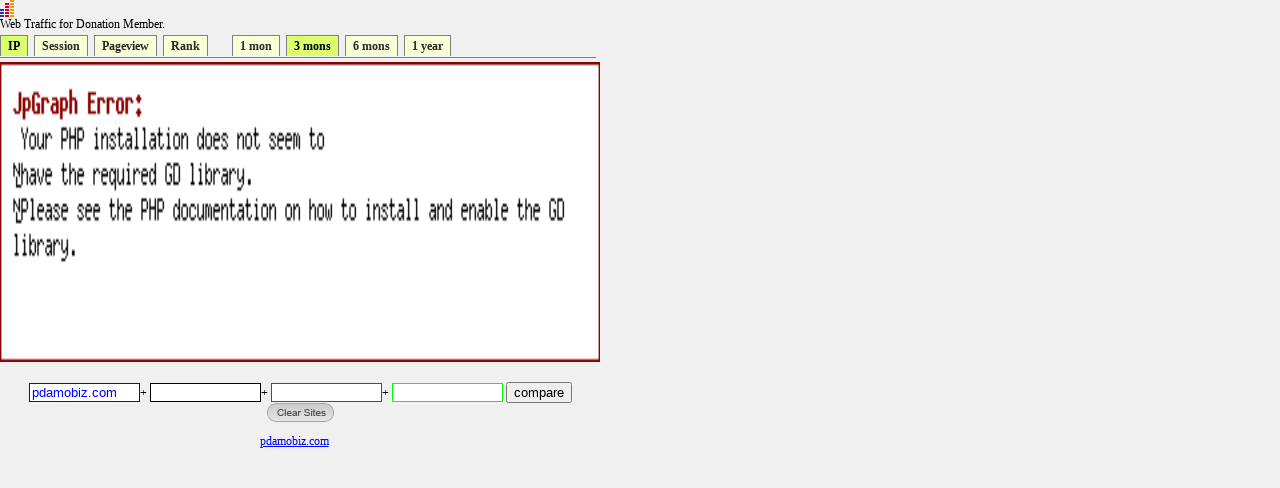

--- FILE ---
content_type: text/html
request_url: https://directory.truehits.net/trafficweb/index1.php?url=pdamobiz.com&url1=&url2=&url3=&url4=&type=5&t=2
body_size: 3886
content:
<html><title>Truehits.net Web Traffic</title>
<meta http-equiv="Content-Type" content="text/html; charset=windows-874">
<script type="text/javascript" src="ddtabmenufiles/ddtabmenu.js"></script>
<link rel="stylesheet" type="text/css" href="ddtabmenufiles/ddtabmenu.css">
<link rel="stylesheet" type="text/css" href="//truehits.net/css/u6isap.css">
<script type="text/javascript">
ddtabmenu.definemenu("ddtabs1",0,5)
</script>

<script language=JavaScript type=text/javascript>
function checkval(form) {
                if (form.compareweb.value == "") {
                        alert("โปรดใส่ชื่อ url");
                        form.compareweb.focus();
                        return false;
                }
		if(form.compareweb.value.indexOf(".") == -1) {
			alert("โปรดใส่ชื่อ url ให้ถูกต้อง");
                        form.compareweb.focus();
                        return false;
		}
}
function cleardata(){
                        form.url.value="";
                        form.url1.value="";
                        form.url2.value="";
                        form.url3.value="";
                         return false;
}
</script>
<body text="#000000" bgcolor="#FFFFFF">
<table width=600 cellspacing="0" cellpadding="0">
<tr><td>

<div id="truehits_div"></div>
<SCRIPT LANGUAGE="javascript1.1"> page="compareweb";</SCRIPT>
<script type="text/javascript">
  (function() {
    var ga = document.createElement('script'); ga.type = 'text/javascript';
        ga.async = true;
    ga.src = "//lvs.truehits.in.th/dataa/g0000015.js";
    var s = document.getElementsByTagName('script')[0]; s.parentNode.insertBefore(ga, s);
  })();
</script>
Web Traffic for Donation Member.
</td></tr>
<tr><td>
<div id="ddtabs1" class="basictab">
<ul>
<li><a href="?url=pdamobiz.com&url1=&url2=&url3=&type=1&t=2" rel="sc1">IP</a></li>
<li><a href="?url=pdamobiz.com&url1=&url2=&url3=&type=2&t=2" rel="sc1">Session</a></li>
<li><a href="?url=pdamobiz.com&url1=&url2=&url3=&type=3&t=2" rel="sc1">Pageview</a></li>
<li><a href="?url=pdamobiz.com&url1=&url2=&url3=&type=4&t=2" rel="sc1">Rank</a></li>
&nbsp;
&nbsp;
&nbsp;
<li><a href="?url=pdamobiz.com&url1=&url2=&url3=&type=1&t=1" rel="sc1">1 mon</a></li>
<li><a href="?url=pdamobiz.com&url1=&url2=&url3=&type=1&t=2" rel="sc1">3 mons</a></li>
<li><a href="?url=pdamobiz.com&url1=&url2=&url3=&type=1&t=3" rel="sc1">6 mons</a></li>
<li><a href="?url=pdamobiz.com&url1=&url2=&url3=&type=1&t=4" rel="sc1">1 year</a></li>
</ul>
</div>
</td>
</tr>
<tr><td>
<DIV class="tabcontainer">
<div id="sc1" class="tabcontent" >

<img src="gen_graphindexn.php?url=pdamobiz.com&type=1&t=2" width=600 height=300>

</div>
</DIV>
</td></tr>
<tr><td bgcolor="f0f0f0" align=center>
<form name=form onsubmit="return checkval(this)" action="" method="post"> 
<input maxlength="100" size="12" style=" 
color: #0000ff;
background-color: #ffffff;
border:1px solid #0000ff;

" name="url" type="text" value="pdamobiz.com">+  
<input maxlength="100" size="12"  style="
color: #000000;
background-color: #ffffff;
border:1px solid #000000;
" name="url1" type="text" value="">+ 
<input maxlength="100" size="12"  style="
color: #ff0000;
background-color: #ffffff;
border:1px solid #ff0000;

" name="url2" type="text" value="">+
<input maxlength="100" size="12"  style="
color: #00ff00;
background-color: #ffffff;
border:1px solid #00ff00;

" name="url3" type="text" value=""> 
<input type=submit value="compare" name="compare">
<a href="javascript:void(0)" onclick="cleardata();"><img src="//truehits.net/image/clear_sites.gif" border=0></a>
</form>
</td></tr>
<tr><td bgcolor="f0f0f0" align=center><a href="?url=pdamobiz.com"><font color=#0000ff>pdamobiz.com</font></a>&nbsp; <a href="?url="><font color=#000000></font></a>&nbsp;<a href="?url="><font color=#ff0000></font></a>&nbsp;<a href="?url="><font color=#00ff00></font></a></td></tr>
<tr><td></td></tr>
</table>
</body>
</html>

